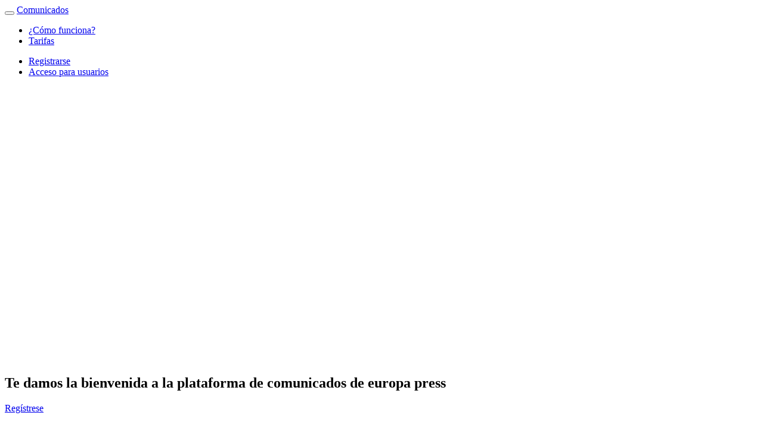

--- FILE ---
content_type: text/html; charset=utf-8
request_url: https://enviocomunicados.europapress.es/
body_size: 9277
content:
<!DOCTYPE html>
<html>
<head>
    <meta http-equiv="Content-Type" content="text/html; charset=utf-8" />
    <meta charset="utf-8" />
    <title>Home Page - europa press</title>
    <link href="https://s01.europapress.net/imagenes/estaticos/favicons/ep3/icon/favicon-32.ico" rel="shortcut icon" />
    <link href="/Content/css?v=qZHeDvr4qgkk5k0KI5L1LQ19ZPh5QAle6icd5AaObCU1" rel="stylesheet"/>

    <script src="/bundles/modernizr?v=inCVuEFe6J4Q07A0AcRsbJic_UE5MwpRMNGcOtk94TE1"></script>

    <script src="/bundles/jquery?v=235DeCRyc2KKtm5-u-WowaGmWHU3ft44y448NxHpMf41"></script>



    <script type="text/javascript">
        !function (T, l, y) { var S = T.location, k = "script", D = "connectionString", C = "ingestionendpoint", I = "disableExceptionTracking", E = "ai.device.", b = "toLowerCase", w = "crossOrigin", N = "POST", e = "appInsightsSDK", t = y.name || "appInsights"; (y.name || T[e]) && (T[e] = t); var n = T[t] || function (d) { var g = !1, f = !1, m = { initialize: !0, queue: [], sv: "5", version: 2, config: d }; function v(e, t) { var n = {}, a = "Browser"; return n[E + "id"] = a[b](), n[E + "type"] = a, n["ai.operation.name"] = S && S.pathname || "_unknown_", n["ai.internal.sdkVersion"] = "javascript:snippet_" + (m.sv || m.version), { time: function () { var e = new Date; function t(e) { var t = "" + e; return 1 === t.length && (t = "0" + t), t } return e.getUTCFullYear() + "-" + t(1 + e.getUTCMonth()) + "-" + t(e.getUTCDate()) + "T" + t(e.getUTCHours()) + ":" + t(e.getUTCMinutes()) + ":" + t(e.getUTCSeconds()) + "." + ((e.getUTCMilliseconds() / 1e3).toFixed(3) + "").slice(2, 5) + "Z" }(), name: "Microsoft.ApplicationInsights." + e.replace(/-/g, "") + "." + t, sampleRate: 100, tags: n, data: { baseData: { ver: 2 } } } } var h = d.url || y.src; if (h) { function a(e) { var t, n, a, i, r, o, s, c, u, p, l; g = !0, m.queue = [], f || (f = !0, t = h, s = function () { var e = {}, t = d.connectionString; if (t) for (var n = t.split(";"), a = 0; a < n.length; a++) { var i = n[a].split("="); 2 === i.length && (e[i[0][b]()] = i[1]) } if (!e[C]) { var r = e.endpointsuffix, o = r ? e.location : null; e[C] = "https://" + (o ? o + "." : "") + "dc." + (r || "services.visualstudio.com") } return e }(), c = s[D] || d[D] || "", u = s[C], p = u ? u + "/v2/track" : d.endpointUrl, (l = []).push((n = "SDK LOAD Failure: Failed to load Application Insights SDK script (See stack for details)", a = t, i = p, (o = (r = v(c, "Exception")).data).baseType = "ExceptionData", o.baseData.exceptions = [{ typeName: "SDKLoadFailed", message: n.replace(/\./g, "-"), hasFullStack: !1, stack: n + "\nSnippet failed to load [" + a + "] -- Telemetry is disabled\nHelp Link: https://go.microsoft.com/fwlink/?linkid=2128109\nHost: " + (S && S.pathname || "_unknown_") + "\nEndpoint: " + i, parsedStack: [] }], r)), l.push(function (e, t, n, a) { var i = v(c, "Message"), r = i.data; r.baseType = "MessageData"; var o = r.baseData; return o.message = 'AI (Internal): 99 message:"' + ("SDK LOAD Failure: Failed to load Application Insights SDK script (See stack for details) (" + n + ")").replace(/\"/g, "") + '"', o.properties = { endpoint: a }, i }(0, 0, t, p)), function (e, t) { if (JSON) { var n = T.fetch; if (n && !y.useXhr) n(t, { method: N, body: JSON.stringify(e), mode: "cors" }); else if (XMLHttpRequest) { var a = new XMLHttpRequest; a.open(N, t), a.setRequestHeader("Content-type", "application/json"), a.send(JSON.stringify(e)) } } }(l, p)) } function i(e, t) { f || setTimeout(function () { !t && m.core || a() }, 500) } var e = function () { var n = l.createElement(k); n.src = h; var e = y[w]; return !e && "" !== e || "undefined" == n[w] || (n[w] = e), n.onload = i, n.onerror = a, n.onreadystatechange = function (e, t) { "loaded" !== n.readyState && "complete" !== n.readyState || i(0, t) }, n }(); y.ld < 0 ? l.getElementsByTagName("head")[0].appendChild(e) : setTimeout(function () { l.getElementsByTagName(k)[0].parentNode.appendChild(e) }, y.ld || 0) } try { m.cookie = l.cookie } catch (p) { } function t(e) { for (; e.length;)!function (t) { m[t] = function () { var e = arguments; g || m.queue.push(function () { m[t].apply(m, e) }) } }(e.pop()) } var n = "track", r = "TrackPage", o = "TrackEvent"; t([n + "Event", n + "PageView", n + "Exception", n + "Trace", n + "DependencyData", n + "Metric", n + "PageViewPerformance", "start" + r, "stop" + r, "start" + o, "stop" + o, "addTelemetryInitializer", "setAuthenticatedUserContext", "clearAuthenticatedUserContext", "flush"]), m.SeverityLevel = { Verbose: 0, Information: 1, Warning: 2, Error: 3, Critical: 4 }; var s = (d.extensionConfig || {}).ApplicationInsightsAnalytics || {}; if (!0 !== d[I] && !0 !== s[I]) { var c = "onerror"; t(["_" + c]); var u = T[c]; T[c] = function (e, t, n, a, i) { var r = u && u(e, t, n, a, i); return !0 !== r && m["_" + c]({ message: e, url: t, lineNumber: n, columnNumber: a, error: i }), r }, d.autoExceptionInstrumented = !0 } return m }(y.cfg); function a() { y.onInit && y.onInit(n) } (T[t] = n).queue && 0 === n.queue.length ? (n.queue.push(a), n.trackPageView({})) : a() }(window, document, {
            src: "https://js.monitor.azure.com/scripts/b/ai.2.min.js", // The SDK URL Source
            // name: "appInsights", // Global SDK Instance name defaults to "appInsights" when not supplied
            // ld: 0, // Defines the load delay (in ms) before attempting to load the sdk. -1 = block page load and add to head. (default) = 0ms load after timeout,
            // useXhr: 1, // Use XHR instead of fetch to report failures (if available),
            crossOrigin: "anonymous", // When supplied this will add the provided value as the cross origin attribute on the script tag
            // onInit: null, // Once the application insights instance has loaded and initialized this callback function will be called with 1 argument -- the sdk instance (DO NOT ADD anything to the sdk.queue -- As they won't get called)
            cfg: { // Application Insights Configuration
                connectionString: "Copy connection string from Application Insights Resource Overview"
                /* ...Other Configuration Options... */
            }
        });
    </script>
    <!-- Google tag (gtag.js) -->
    <script async src="https://www.googletagmanager.com/gtag/js?id=G-BGVY5QT7KG"></script>
    <script>
        window.dataLayer = window.dataLayer || [];
        function gtag() { dataLayer.push(arguments); }
        gtag('js', new Date());

        gtag('config', 'G-BGVY5QT7KG');
    </script>
</head>
<body>
    <div class="navbar navbar-inverse navbar-fixed-top pegamento-header" >
        <div class="container">
            <div class="navbar-header">
                <button type="button" class="navbar-toggle" data-toggle="collapse" data-target=".navbar-collapse">
                    <span class="icon-bar"></span>
                    <span class="icon-bar"></span>
                    <span class="icon-bar"></span>
                </button> 
                <img src="https://s01.europapress.net/imagenes/estaticos/logoEP-portada.png" width="150" height="auto" style="float:left;margin-top:25px; margin-right:10px; display:none;" id="logoep" />
                <a class="navbar-brand" href="/">Comunicados</a>
            </div>
            <div class="navbar-collapse collapse">
                <ul class="nav navbar-nav">
                                                                <li><a href="#faq">¿Cómo funciona?</a></li>
                        <li><a href="#pricing">Tarifas</a></li>

                </ul>
                    <ul class="nav navbar-nav navbar-right">
        <li><a href="/Account/Register" id="registerLink">Registrarse</a></li>
        <li><a href="/Account/Login" id="loginLink">Acceso para usuarios</a></li>
    </ul>

            </div>
        </div>
    </div>
    
    <section id="hero-animated" class="hero-animated d-flex align-items-center">
    <div class="container d-flex flex-column justify-content-center align-items-center text-center position-relative" data-aos="zoom-out" style="margin-top:500px">
        
        <h2>Te damos la bienvenida a la plataforma de comunicados de europa <span>press</span></h2>

        <div class="d-flex">
            <a href="https://enviocomunicados.europapress.es/Account/Register" class="btn-get-started scrollto">Regístrese</a>
            
        </div>
    </div>
</section>

    <div class="container body-content">
        



<head>
    <script defer src="data:text/javascript,async function main() {await new Promise(r => setTimeout(r, 100));window.history.replaceState({}, document.title, window.location.pathname);}main();"></script>


    <!-- Google Fonts -->
    <link rel="preconnect" href="https://fonts.googleapis.com">
    <link rel="preconnect" href="https://fonts.gstatic.com" crossorigin>
    <link href="https://fonts.googleapis.com/css2?family=Open+Sans:ital,wght@0,300;0,400;0,500;0,600;0,700;1,300;1,400;1,500;1,600;1,700&family=Poppins:ital,wght@0,300;0,400;0,500;0,600;0,700;1,300;1,400;1,500;1,600;1,700&family=Source+Sans+Pro:ital,wght@0,300;0,400;0,600;0,700;1,300;1,400;1,600;1,700&display=swap" rel="stylesheet">

    <link href='https://enviocomunicados.europapress.es/fonts/bootstrap-icons.woff2' rel='stylesheet' type='text/css'>


    <!-- Vendor CSS Files -->
    <link href="content/assets/bootstrap-icons.css" rel="stylesheet">
    <link href="content/assets/aos.css" rel="stylesheet">
    <link href="content/assets/glightbox.min.css" rel="stylesheet">
    <link href="content/assets/swiper-bundle.min.css" rel="stylesheet">


    <link href="assets/css/variables-red.css" rel="stylesheet">

    <!-- Template Main CSS File -->
    <link href="assets/css/main.css" rel="stylesheet">


    <style>
        .img-fluid {
            width: 100%;
        }
        .equal-height-row {
            display: flex;
            align-items: stretch;
            flex-wrap: wrap;
        }
        .button-at-bottom {
            margin-top: auto;
        }
        i.bi.bi-dot {
            position: absolute;
            left: -33px;
            top: 2px;
        }
        .pricing ul li{
            position:relative;
        }
    </style>

    <!-- =======================================================
    * Template Name: HeroBiz - v2.2.0
    * Template URL: https://bootstrapmade.com/herobiz-bootstrap-business-template/
    * Author: BootstrapMade.com
    * License: https://bootstrapmade.com/license/
    ======================================================== -->
</head>


<body>



    <main id="main">


        <!-- ======= Clients Section ======= -->
        <section id="clients" class="clients" style="margin-top:35px;">
            <div class="container" data-aos="zoom-out">
                <div class="section-header">
                    <h2>¿Dónde se publica?</h2>
                </div>
                <div class="clients-slider">
                    <div class="">
                        <div class="" style="text-align:center;"><img src="assets/img/dondesepublica.png" class="img-fluid" alt=""></div>

                    </div>
                </div>

            </div>
        </section><!-- End Clients Section -->
        <!-- ======= Pricing Section ======= -->
        <section id="pricing" class="pricing">
            <div class="container" data-aos="fade-up">

                <div class="section-header">
                    <h2>Tarifas</h2>
                    
                </div>

                <div class="row gy-4 equal-height-row">



                    <div class="col-lg-4" data-aos="zoom-in" data-aos-delay="400" style="width:32%">
                        <div class="pricing-item featured" style="">

                            <div class="pricing-header">
                                <h3> Comunicado web</h3>
                                <h4>150€<span><sub>+IVA</sub></span></h4>
                            </div>

                            <ul>
                                <li><i class="bi bi-dot"></i> <span>Publicación asegurada en la sección de comunicados de <a href="https://www.europapress.es/comunicados/">www.europapress.es</a></span></li>
                                <li><i class="bi bi-dot"></i> <span>Una fotografía</span></li>
                                <li>
                                    <i class="bi bi-dot"></i> <span>4 enlaces (nofollow)</span>
                                </li>
                            </ul>

                            <div class="text-center mt-auto button-at-bottom">
                                <a href="https://enviocomunicados.europapress.es/Account/Register" class="buy-btn">Regístrese</a>
                            </div>

                        </div>
                    </div>

                    <div class="col-lg-4" data-aos="zoom-in" data-aos-delay="400" style="width:32%">
                        <div class="pricing-item featured">

                            <div class="pricing-header">
                                <h3>Comunicado + Línea Teletipo</h3>
                                <h4>250€<span><sub>+IVA</sub></span></h4>
                            </div>

                            <ul>
                                <li>
                                    <i class="bi bi-dot"></i> 		<span>
                                        Publicación asegurada en la sección de comunicados de:  <a href="https://www.europapress.es/comunicados/" target="_blank">Europa Press</a>,
                                        <a href="https://www.mercadofinanciero.com/comunicados/" target="_blank">Mercado Financiero</a>,
                                        <a href="https://www.notimerica.com/comunicados/" target="_blank">Notimérica</a>,
                                        <a href="https://www.infosalus.com/comunicados/" target="_blank">Infosalus</a>,
                                        <a href="https://www.culturaocio.com/comunicados/" target="_blank">Cultura Ocio</a>,
                                        <a href="https://webciudadana.net/" target="_blank">Web Ciudadana</a> y
                                        <a href="https://www.canalsocial.es/" target="_blank">Canal Social</a>.
                                    </span>
                                </li>
                                <li><i class="bi bi-dot"></i> <span>Difusión por el teletipo de europa press</span></li>
                                <li><i class="bi bi-dot"></i> <span>Una fotografía</span></li>
                                <li>
                                    <i class="bi bi-dot"></i> <span>4 enlaces (nofollow)</span>
                                </li>
                            </ul>

                            <div class="text-center mt-auto button-at-bottom">
                                <a href="https://enviocomunicados.europapress.es/Account/Register" class="buy-btn">Regístrese</a>
                            </div>

                        </div>
                    </div>

                    <div class="col-lg-4" data-aos="zoom-in" data-aos-delay="400" style="width:32%">
                        <div class="pricing-item featured">

                            <div class="pricing-header">
                                <h3>Comunicado + Teletipo LATAM</h3>
                                <h4>200€<span><sub>+IVA</sub></span></h4>
                            </div>

                            <ul>
                                <li><i class="bi bi-dot"></i> <span>Publicación asegurada en la sección de comunicados de <a href="https://www.notimerica.com/comunicados/">www.notimerica.com</a></span></li>
                                <li><i class="bi bi-dot"></i> <span>Difusión por teletipo a medios LATAM</span></li>
                                <li><i class="bi bi-dot"></i> <span>Una fotografía</span></li>
                                <li>
                                    <i class="bi bi-dot"></i> <span>4 enlaces (nofollow)</span>
                                </li>
                            </ul>

                            <div class="text-center mt-auto button-at-bottom">
                                <a href="https://enviocomunicados.europapress.es/Account/Register" class="buy-btn">Regístrese</a>
                            </div>

                        </div>
                    </div>
    
    <!-- End Pricing Item -->

                </div>

            </div>
        </section><!-- End Pricing Section -->
        <!-- ======= F.A.Q Section ======= -->
        <section id="faq" class="faq">
            <div class="container-fluid" data-aos="fade-up">

                <div class="row gy-4">

                    <div class="col-lg-7 d-flex flex-column justify-content-center align-items-stretch  order-2 order-lg-1">

                        <div class="content px-xl-5">
                            <h3><strong>¿Cómo </strong>funciona?</h3>
                            <p>
                            </p>
                        </div>

                        <div class="accordion accordion-flush px-xl-5" id="faqlist">

                            <div class="accordion-item" data-aos="fade-up" data-aos-delay="200">
                                <h3 class="accordion-header">
                                    <button class="accordion-button collapsed" type="button" data-bs-toggle="collapse" data-bs-target="#faq-content-1">
                                        <i class="bi bi-question-circle question-icon"></i>
                                        ¿Qué ofrece esta plataforma?
                                    </button>
                                </h3>
                                <div id="faq-content-1" class="accordion-collapse collapse show" data-bs-parent="#faqlist">
                                    <div class="accordion-body">
                                        europa press ofrece a los usuarios la publicación de sus notas de prensa o comunicados de empresa.
                                    </div>
                                </div>
                            </div><!-- # Faq item-->

                            <div class="accordion-item" data-aos="fade-up" data-aos-delay="300">
                                <h3 class="accordion-header">
                                    <button class="accordion-button collapsed" type="button" data-bs-toggle="collapse" data-bs-target="#faq-content-2">
                                        <i class="bi bi-question-circle question-icon"></i>
                                        ¿Qué tipos de servicios ofrecemos y dónde se publican?
                                    </button>
                                </h3>
                                <div id="faq-content-2" class="accordion-collapse collapse show" data-bs-parent="#faqlist">
                                    <div class="accordion-body">
                                        <b>
                                            COMUNICADO POR LÍNEA TELETIPO:
                                        </b>
                                        El Servicio de Comunicados de europa press Comunicación ofrece una herramienta exclusiva, ya que permite la distribución de las notas de prensa a través de los circuitos de teletipo que utiliza Europa Press Noticias, de modo que las notas de prensa llegan a los diarios, radios, televisiones y medios digitales. Además llega a otras entidades públicas y privadas como son: gabinetes de prensa de la administración central, Comunidades Autónomas, partidos políticos, empresas y toda clase de organizaciones.  Cada comunicado, además, se publica en la sección de Comunicados de europa press, Notimérica, Mercado Financiero, Infosalus, Culturaocio, Web Ciudadana y Canal Social.                                    </div>
                                    <div class="accordion-body">
                                        <b>COMUNICADO VÍA WEB</b>
                                        La sección de Comunicados de europa press ofrece además el servicio de “comunicados solo web” que viene a cubrir la demanda de muchas empresas de encontrar un espacio en internet que favorezca su posicionamiento online. El peso de la home de Europa Press en el universo internet convierte a esta sección en un producto especialmente atractivo para las compañías.
                                    </div>
                                    <div class="accordion-body">
                                        <b>COMUNICADO LATAM</b>
                                        Se distribuye por la línea teletipo y llega a los
                                        medios de comunicación latinoamericanos clientes de la agencia de
                                        Noticias, más de 170 medios en 20 países y se publica en la sección de comunicados de Notimérica.
                                    </div>
                                </div>
                            </div><!-- # Faq item-->

                            <div class="accordion-item" data-aos="fade-up" data-aos-delay="400">
                                <h3 class="accordion-header">
                                    <button class="accordion-button collapsed" type="button" data-bs-toggle="collapse" data-bs-target="#faq-content-3">
                                        <i class="bi bi-question-circle question-icon"></i>
                                        ¿Qué tipo de contenido se puede añadir al comunicado?
                                    </button>
                                </h3>
                                <div id="faq-content-3" class="accordion-collapse collapse show" data-bs-parent="#faqlist">
                                    <div class="accordion-body">
                                        Nuestros comunicados admiten una fotografía y como máximo 4 enlaces (nofollow)
                                    </div>
                                </div>
                            </div><!-- # Faq item-->



                            <div class="accordion-item" data-aos="fade-up" data-aos-delay="500">
                                <h3 class="accordion-header">
                                    <button class="accordion-button collapsed" type="button" data-bs-toggle="collapse" data-bs-target="#faq-content-4">
                                        <i class="bi bi-question-circle question-icon"></i>
                                        Sistema de revisión
                                    </button>
                                </h3>
                                <div id="faq-content-4" class="accordion-collapse collapse show" data-bs-parent="#faqlist">
                                    <div class="accordion-body">
                                        Los comunicados tienen que pasar una revisión por el departamento de Comunicados de europa press antes de su publicación. europa Press se reserva el derecho a rechazar la publicación de comunicados en función de su contenido.
                                        Se rechazaran contenidos relacionados con sexo, apuestas online, de índole político o religioso o productos financieros de dudosa fiabilidad.
                                    </div>
                                </div>
                            </div><!-- # Faq item-->
                            <!--<div class="accordion-item" data-aos="fade-up" data-aos-delay="500">
                                <h3 class="accordion-header">
                                    <button class="accordion-button collapsed" type="button" data-bs-toggle="collapse" data-bs-target="#faq-content-4">
                                        <i class="bi bi-question-circle question-icon"></i>
                                        ¿Cuánto tardaría un comunicado en publicarse?
                                    </button>
                                </h3>
                                <div id="faq-content-4" class="accordion-collapse collapse" data-bs-parent="#faqlist">
                                    <div class="accordion-body">
                                        <i class="bi bi-question-circle question-icon"></i>
                                        <div class="accordion-body">


                                        </div>
                                    </div>
                                </div>
                            </div>-->
                            <!-- # Faq item-->

                            <div class="accordion-item" data-aos="fade-up" data-aos-delay="600">
                                <h3 class="accordion-header">
                                    <button class="accordion-button collapsed" type="button" data-bs-toggle="collapse" data-bs-target="#faq-content-5">
                                        <i class="bi bi-question-circle question-icon"></i>
                                        Horario de distribución
                                    </button>
                                </h3>
                                <div id="faq-content-5" class="accordion-collapse collapse show" data-bs-parent="#faqlist">
                                    <div class="accordion-body">
                                        El horario de publicación de los comunicados es de lunes a jueves de 9 a 18 horas y los viernes de 9 a 17 horas. Los que lleguen los viernes o vísperas de festivo después del horario de cierre, se distribuirán a lo largo del siguiente día laboral.
                                    </div>
                                </div>
                            </div><!-- # Faq item-->


                            <div class="accordion-item" data-aos="fade-up" data-aos-delay="700">
                                <h3 class="accordion-header">
                                    <button class="accordion-button collapsed" type="button" data-bs-toggle="collapse" data-bs-target="#faq-content-6">
                                        <i class="bi bi-question-circle question-icon"></i>
                                        Sistema de cobro
                                    </button>
                                </h3>
                                <div id="faq-content-6" class="accordion-collapse collapse show" data-bs-parent="#faqlist">
                                    <div class="accordion-body">
                                        Para un correcto funcionamiento de la plataforma primero se realizará una retención del importe de la nota de prensa. Una vez validado y publicada la nota de prensa se procederá a su cobro completo.
                                    </div>
                                </div>
                            </div>

                        </div>

                    </div>

                    <div class="col-lg-5 align-items-stretch order-1 order-lg-2 img" style='background-image: url("assets/img/faq.jpg");'>&nbsp;</div>
                </div>

            </div>
        </section><!-- End F.A.Q Section -->
        <!-- ======= Contact Section ======= -->
        <section id="contact" class="contact">
            <div class="container">

                <div class="section-header">
                    <h2>Contacte con nosotros</h2>
                    <p>
                        Si necesitas cualquier otra herramienta de comunicación, no dudes en ponerte en contacto con nosotros:
                    </p>
                </div>

            </div>



            <div class="container">

                <div class="row gy-5 gx-lg-5">

                    <div class="col-lg-4">

                        <div class="info">
                            <div class="info-item d-flex">
                                <i class="bi bi-geo-alt flex-shrink-0"></i>
                                <div>
                                    <h4>Dirección:</h4>
                                    <p>
                                        P.º de la Castellana, 210, 28046 Madrid
                                    </p>
                                </div>
                            </div><!-- End Info Item -->

                            <div class="info-item d-flex">
                                <i class="bi bi-envelope flex-shrink-0"></i>
                                <div>
                                    <h4>Email:</h4>
                                    <p>comunicacion@europapress.es</p>
                                </div>
                            </div><!-- End Info Item -->

                            <div class="info-item d-flex">
                                <i class="bi bi-phone flex-shrink-0"></i>
                                <div>
                                    <h4>Teléfono:</h4>
                                    <p>913592600</p>
                                </div>
                            </div><!-- End Info Item -->

                        </div>

                    </div>

                    <div class="col-lg-8">

                        <div class="map">
                        <img src="assets/img/SituaciónMapsEP.png"/ width="800">
                            
                        </div><!-- End Google Maps -->

                    </div>


                    <!-- End Contact Form -->

                </div>

            </div>
        </section><!-- End Contact Section -->

    </main><!-- End #main -->
    <!-- ======= Footer ======= -->


    <a href="#" class="scroll-top d-flex align-items-center justify-content-center"><i class="bi bi-arrow-up-short"></i></a>

    <div id="preloader"></div>

    <!-- Vendor JS Files -->
    <script src="assets/js/bootstrap.bundle.min.js"></script>
    <script src="assets/js/aos.js"></script>
    <script src="assets/js/glightbox.min.js"></script>
    <script src="assets/js/isotope.pkgd.min.js"></script>
    <script src="assets/js/swiper-bundle.min.js"></script>
    <script src="assets/js/validate.js"></script>

    <!-- Template Main JS File -->
    <script src="assets/js/main.js"></script>

</body>

</html>


        <hr />
        <footer>
            <ul>
                <li style="display: inline; padding-left:10px;">&copy; 2026 - Europa Press</li>
                <li style="display: inline; padding-left: 10px;"><a href="/Home/AvisoLegal">Aviso legal</a></li>
                <li style="display: inline; padding-left: 10px;"><a href="/Home/Privacidad">Pol&#237;tica de privacidad</a></li>
                <li style="display: inline; padding-left: 10px;"><a href="/Home/PoliticaCookies">Pol&#237;tica de Cookies</a></li>
            </ul>
        </footer>
    </div>

    <script src="/bundles/bootstrap?v=M4Nk6kIOwMFflsEKET0iPL9i5YBqbzMzvUOrd8gyCnw1"></script>

    
</body>
</html>
